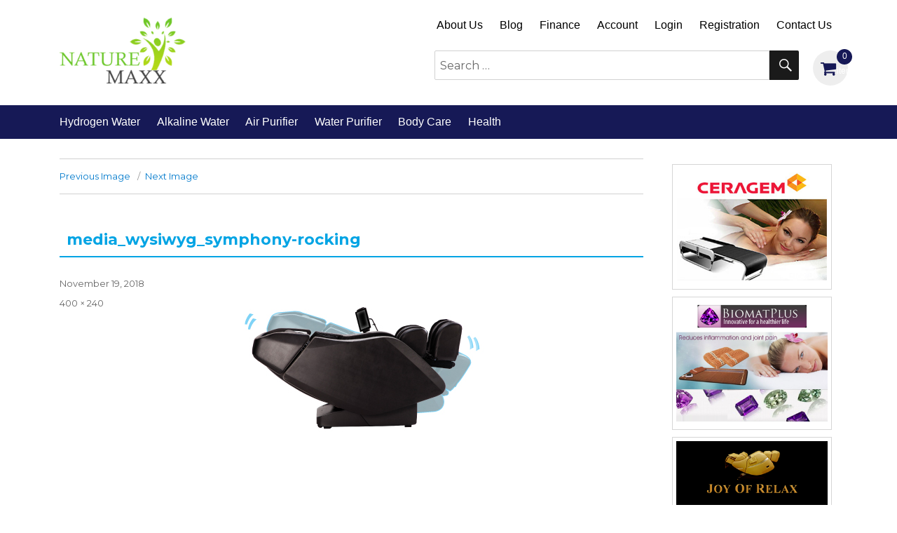

--- FILE ---
content_type: text/html; charset=UTF-8
request_url: https://www.naturemaxx.com/media_wysiwyg_symphony-rocking/
body_size: 15131
content:
<!DOCTYPE html>
<html lang="en-US"
	prefix="og: https://ogp.me/ns#"  class="no-js">
<head>
	<meta charset="UTF-8">
	<meta name="viewport" content="width=device-width, initial-scale=1">
	<link rel="profile" href="https://gmpg.org/xfn/11">
		<script>(function(html){html.className = html.className.replace(/\bno-js\b/,'js')})(document.documentElement);</script>
<title>media_wysiwyg_symphony-rocking | NatureMaxx</title>
<script type="text/template" id="frzTbl-tpl">
  <div class="frzTbl antiscroll-wrap frzTbl--scrolled-to-left-edge" style="{{wrapper_height}} {{wrapper_width}}">
    <div class="frzTbl-scroll-overlay antiscroll-inner">
        <div class="frzTbl-scroll-overlay__inner" style="{{table_width}} {{table_height}}"></div>
    </div>
    <div class="frzTbl-content-wrapper">

        <!-- sticky outer heading -->
        <div class="frzTbl-fixed-heading-wrapper-outer" style="{{heading_height}}">
          <div class="frzTbl-fixed-heading-wrapper__columns frzTbl-fixed-heading-wrapper__columns--left">
            {{left-columns-heading}}          
          </div>
          <div class="frzTbl-fixed-heading-wrapper__columns frzTbl-fixed-heading-wrapper__columns--right">
            {{right-columns-heading}}    
          </div>              
          
          <div class="frzTbl-fixed-heading-wrapper">
            <div class="frzTbl-fixed-heading-wrapper__inner" style="{{table_width}}">
              {{heading}}
            </div>    
          </div>
        </div>

        <!-- columns -->
        <div class="frzTbl-frozen-columns-wrapper">
          <div class="frzTbl-frozen-columns-wrapper__inner" style="{{table_height}}">
              <div class="frzTbl-frozen-columns-wrapper__columns frzTbl-frozen-columns-wrapper__columns--left">
                <div class="frzTbl-top-sticky">{{left-columns-heading}}</div>
                {{left-columns}}
              </div>
              <div class="frzTbl-frozen-columns-wrapper__columns frzTbl-frozen-columns-wrapper__columns--right">
                <div class="frzTbl-top-sticky">{{right-columns-heading}}</div>
                {{right-columns}}
              </div>
          </div>
        </div>

        <!-- table -->
        <div class="frzTbl-table-wrapper">
          <div class="frzTbl-table-wrapper__inner" style="{{table_width}} {{table_height}}">
              <div class="frzTbl-top-sticky">{{heading}}</div>
              <div class="frzTbl-table-placeholder"></div>
          </div>
        </div>

    </div>
  </div>
</script><script type="text/template" id="tmpl-wcpt-product-form-loading-modal">
  <div class="wcpt-modal wcpt-product-form-loading-modal" data-wcpt-product-id="{{{ data.product_id }}}">
    <div class="wcpt-modal-content">
      <div class="wcpt-close-modal">
        <!-- close 'x' icon svg -->
        <span class="wcpt-icon wcpt-icon-x wcpt-close-modal-icon">
          <svg xmlns="http://www.w3.org/2000/svg" width="24" height="24" viewBox="0 0 24 24" fill="none" stroke="currentColor" stroke-width="2" stroke-linecap="round" stroke-linejoin="round" class="feather feather-x"><line x1="18" y1="6" x2="6" y2="18"></line><line x1="6" y1="6" x2="18" y2="18"></line>
          </svg>
        </span>
      </div>
      <span class="wcpt-product-form-loading-text">
        <i class="wcpt-ajax-badge">
          <!-- ajax loading icon svg -->
          <svg xmlns="http://www.w3.org/2000/svg" width="24" height="24" viewBox="0 0 24 24" fill="none" stroke="currentColor" stroke-width="2" stroke-linecap="round" stroke-linejoin="round" class="feather feather-loader" color="#384047">
            <line x1="12" y1="2" x2="12" y2="6"></line><line x1="12" y1="18" x2="12" y2="22"></line><line x1="4.93" y1="4.93" x2="7.76" y2="7.76"></line><line x1="16.24" y1="16.24" x2="19.07" y2="19.07"></line><line x1="2" y1="12" x2="6" y2="12"></line><line x1="18" y1="12" x2="22" y2="12"></line><line x1="4.93" y1="19.07" x2="7.76" y2="16.24"></line><line x1="16.24" y1="7.76" x2="19.07" y2="4.93"></line>
          </svg>
        </i>

        Loading…
      </span>
    </div>
  </div>
</script>

		<!-- All in One SEO 4.1.4.5 -->
		<meta name="description" content="Sale on Alkaline &amp; Hydrogen water and Air &amp; Water Purifier from Coway, Vitalizer Plus, and Qlife " />
		<meta name="robots" content="max-image-preview:large" />
		<meta property="og:locale" content="en_US" />
		<meta property="og:site_name" content="NatureMaxx | Qlife and Coway water and air purifier sale" />
		<meta property="og:type" content="article" />
		<meta property="og:title" content="media_wysiwyg_symphony-rocking | NatureMaxx" />
		<meta property="og:description" content="Sale on Alkaline &amp; Hydrogen water and Air &amp; Water Purifier from Coway, Vitalizer Plus, and Qlife " />
		<meta property="og:image" content="https://www.naturemaxx.com/wp-content/uploads/2020/02/cropped-naturemaxx.png" />
		<meta property="og:image:secure_url" content="https://www.naturemaxx.com/wp-content/uploads/2020/02/cropped-naturemaxx.png" />
		<meta property="article:published_time" content="2018-11-19T15:02:45+00:00" />
		<meta property="article:modified_time" content="2018-11-19T15:02:45+00:00" />
		<meta name="twitter:card" content="summary_large_image" />
		<meta name="twitter:domain" content="www.naturemaxx.com" />
		<meta name="twitter:title" content="media_wysiwyg_symphony-rocking | NatureMaxx" />
		<meta name="twitter:description" content="Sale on Alkaline &amp; Hydrogen water and Air &amp; Water Purifier from Coway, Vitalizer Plus, and Qlife " />
		<meta name="twitter:image" content="https://www.naturemaxx.com/wp-content/uploads/2020/02/cropped-naturemaxx.png" />
		<script type="application/ld+json" class="aioseo-schema">
			{"@context":"https:\/\/schema.org","@graph":[{"@type":"WebSite","@id":"https:\/\/www.naturemaxx.com\/#website","url":"https:\/\/www.naturemaxx.com\/","name":"NatureMaxx","description":"Qlife and Coway water and air purifier sale","inLanguage":"en-US","publisher":{"@id":"https:\/\/www.naturemaxx.com\/#organization"}},{"@type":"Organization","@id":"https:\/\/www.naturemaxx.com\/#organization","name":"NatureMaxx","url":"https:\/\/www.naturemaxx.com\/","logo":{"@type":"ImageObject","@id":"https:\/\/www.naturemaxx.com\/#organizationLogo","url":"https:\/\/www.naturemaxx.com\/wp-content\/uploads\/2020\/02\/cropped-naturemaxx.png","width":240,"height":125},"image":{"@id":"https:\/\/www.naturemaxx.com\/#organizationLogo"}},{"@type":"BreadcrumbList","@id":"https:\/\/www.naturemaxx.com\/media_wysiwyg_symphony-rocking\/#breadcrumblist","itemListElement":[{"@type":"ListItem","@id":"https:\/\/www.naturemaxx.com\/#listItem","position":1,"item":{"@type":"WebPage","@id":"https:\/\/www.naturemaxx.com\/","name":"Home","description":"Sale on NatureMaxx for popular brands of Alkaline & Hydrogen water and Air & Water Purifier from Coway, Vitalizer Plus, and Qlife.","url":"https:\/\/www.naturemaxx.com\/"},"nextItem":"https:\/\/www.naturemaxx.com\/media_wysiwyg_symphony-rocking\/#listItem"},{"@type":"ListItem","@id":"https:\/\/www.naturemaxx.com\/media_wysiwyg_symphony-rocking\/#listItem","position":2,"item":{"@type":"WebPage","@id":"https:\/\/www.naturemaxx.com\/media_wysiwyg_symphony-rocking\/","name":"media_wysiwyg_symphony-rocking","description":"Sale on Alkaline & Hydrogen water and Air & Water Purifier from Coway, Vitalizer Plus, and Qlife","url":"https:\/\/www.naturemaxx.com\/media_wysiwyg_symphony-rocking\/"},"previousItem":"https:\/\/www.naturemaxx.com\/#listItem"}]},{"@type":"Person","@id":"https:\/\/www.naturemaxx.com\/author\/naturemaxx\/#author","url":"https:\/\/www.naturemaxx.com\/author\/naturemaxx\/","name":"admin","image":{"@type":"ImageObject","@id":"https:\/\/www.naturemaxx.com\/media_wysiwyg_symphony-rocking\/#authorImage","url":"https:\/\/secure.gravatar.com\/avatar\/36d39bfb63722f0b3f2dbf58a936fbf2?s=96&d=mm&r=g","width":96,"height":96,"caption":"admin"}},{"@type":"ItemPage","@id":"https:\/\/www.naturemaxx.com\/media_wysiwyg_symphony-rocking\/#itempage","url":"https:\/\/www.naturemaxx.com\/media_wysiwyg_symphony-rocking\/","name":"media_wysiwyg_symphony-rocking | NatureMaxx","description":"Sale on Alkaline & Hydrogen water and Air & Water Purifier from Coway, Vitalizer Plus, and Qlife","inLanguage":"en-US","isPartOf":{"@id":"https:\/\/www.naturemaxx.com\/#website"},"breadcrumb":{"@id":"https:\/\/www.naturemaxx.com\/media_wysiwyg_symphony-rocking\/#breadcrumblist"},"author":"https:\/\/www.naturemaxx.com\/author\/naturemaxx\/#author","creator":"https:\/\/www.naturemaxx.com\/author\/naturemaxx\/#author","datePublished":"2018-11-19T15:02:45+00:00","dateModified":"2018-11-19T15:02:45+00:00"}]}
		</script>
		<script type="text/javascript" >
			window.ga=window.ga||function(){(ga.q=ga.q||[]).push(arguments)};ga.l=+new Date;
			ga('create', "UA-133931205-1", { 'cookieDomain': 'naturemaxx.com' } );
			ga('require', 'ec');
			ga('require', 'linkid', 'linkid.js');
			ga('send', 'pageview');
		</script>
		<script async src="https://www.google-analytics.com/analytics.js"></script>
		<!-- All in One SEO -->

<link rel='dns-prefetch' href='//www.google.com' />
<link rel='dns-prefetch' href='//fonts.googleapis.com' />
<link rel="alternate" type="application/rss+xml" title="NatureMaxx &raquo; Feed" href="https://www.naturemaxx.com/feed/" />
<link rel="alternate" type="application/rss+xml" title="NatureMaxx &raquo; Comments Feed" href="https://www.naturemaxx.com/comments/feed/" />
<script type="text/javascript">
window._wpemojiSettings = {"baseUrl":"https:\/\/s.w.org\/images\/core\/emoji\/14.0.0\/72x72\/","ext":".png","svgUrl":"https:\/\/s.w.org\/images\/core\/emoji\/14.0.0\/svg\/","svgExt":".svg","source":{"concatemoji":"https:\/\/www.naturemaxx.com\/wp-includes\/js\/wp-emoji-release.min.js?ver=6.1.1"}};
/*! This file is auto-generated */
!function(e,a,t){var n,r,o,i=a.createElement("canvas"),p=i.getContext&&i.getContext("2d");function s(e,t){var a=String.fromCharCode,e=(p.clearRect(0,0,i.width,i.height),p.fillText(a.apply(this,e),0,0),i.toDataURL());return p.clearRect(0,0,i.width,i.height),p.fillText(a.apply(this,t),0,0),e===i.toDataURL()}function c(e){var t=a.createElement("script");t.src=e,t.defer=t.type="text/javascript",a.getElementsByTagName("head")[0].appendChild(t)}for(o=Array("flag","emoji"),t.supports={everything:!0,everythingExceptFlag:!0},r=0;r<o.length;r++)t.supports[o[r]]=function(e){if(p&&p.fillText)switch(p.textBaseline="top",p.font="600 32px Arial",e){case"flag":return s([127987,65039,8205,9895,65039],[127987,65039,8203,9895,65039])?!1:!s([55356,56826,55356,56819],[55356,56826,8203,55356,56819])&&!s([55356,57332,56128,56423,56128,56418,56128,56421,56128,56430,56128,56423,56128,56447],[55356,57332,8203,56128,56423,8203,56128,56418,8203,56128,56421,8203,56128,56430,8203,56128,56423,8203,56128,56447]);case"emoji":return!s([129777,127995,8205,129778,127999],[129777,127995,8203,129778,127999])}return!1}(o[r]),t.supports.everything=t.supports.everything&&t.supports[o[r]],"flag"!==o[r]&&(t.supports.everythingExceptFlag=t.supports.everythingExceptFlag&&t.supports[o[r]]);t.supports.everythingExceptFlag=t.supports.everythingExceptFlag&&!t.supports.flag,t.DOMReady=!1,t.readyCallback=function(){t.DOMReady=!0},t.supports.everything||(n=function(){t.readyCallback()},a.addEventListener?(a.addEventListener("DOMContentLoaded",n,!1),e.addEventListener("load",n,!1)):(e.attachEvent("onload",n),a.attachEvent("onreadystatechange",function(){"complete"===a.readyState&&t.readyCallback()})),(e=t.source||{}).concatemoji?c(e.concatemoji):e.wpemoji&&e.twemoji&&(c(e.twemoji),c(e.wpemoji)))}(window,document,window._wpemojiSettings);
</script>
<style type="text/css">
img.wp-smiley,
img.emoji {
	display: inline !important;
	border: none !important;
	box-shadow: none !important;
	height: 1em !important;
	width: 1em !important;
	margin: 0 0.07em !important;
	vertical-align: -0.1em !important;
	background: none !important;
	padding: 0 !important;
}
</style>
	<link rel='stylesheet' id='wp-block-library-css' href='https://www.naturemaxx.com/wp-includes/css/dist/block-library/style.min.css?ver=6.1.1' type='text/css' media='all' />
<style id='wp-block-library-theme-inline-css' type='text/css'>
.wp-block-audio figcaption{color:#555;font-size:13px;text-align:center}.is-dark-theme .wp-block-audio figcaption{color:hsla(0,0%,100%,.65)}.wp-block-audio{margin:0 0 1em}.wp-block-code{border:1px solid #ccc;border-radius:4px;font-family:Menlo,Consolas,monaco,monospace;padding:.8em 1em}.wp-block-embed figcaption{color:#555;font-size:13px;text-align:center}.is-dark-theme .wp-block-embed figcaption{color:hsla(0,0%,100%,.65)}.wp-block-embed{margin:0 0 1em}.blocks-gallery-caption{color:#555;font-size:13px;text-align:center}.is-dark-theme .blocks-gallery-caption{color:hsla(0,0%,100%,.65)}.wp-block-image figcaption{color:#555;font-size:13px;text-align:center}.is-dark-theme .wp-block-image figcaption{color:hsla(0,0%,100%,.65)}.wp-block-image{margin:0 0 1em}.wp-block-pullquote{border-top:4px solid;border-bottom:4px solid;margin-bottom:1.75em;color:currentColor}.wp-block-pullquote__citation,.wp-block-pullquote cite,.wp-block-pullquote footer{color:currentColor;text-transform:uppercase;font-size:.8125em;font-style:normal}.wp-block-quote{border-left:.25em solid;margin:0 0 1.75em;padding-left:1em}.wp-block-quote cite,.wp-block-quote footer{color:currentColor;font-size:.8125em;position:relative;font-style:normal}.wp-block-quote.has-text-align-right{border-left:none;border-right:.25em solid;padding-left:0;padding-right:1em}.wp-block-quote.has-text-align-center{border:none;padding-left:0}.wp-block-quote.is-large,.wp-block-quote.is-style-large,.wp-block-quote.is-style-plain{border:none}.wp-block-search .wp-block-search__label{font-weight:700}.wp-block-search__button{border:1px solid #ccc;padding:.375em .625em}:where(.wp-block-group.has-background){padding:1.25em 2.375em}.wp-block-separator.has-css-opacity{opacity:.4}.wp-block-separator{border:none;border-bottom:2px solid;margin-left:auto;margin-right:auto}.wp-block-separator.has-alpha-channel-opacity{opacity:1}.wp-block-separator:not(.is-style-wide):not(.is-style-dots){width:100px}.wp-block-separator.has-background:not(.is-style-dots){border-bottom:none;height:1px}.wp-block-separator.has-background:not(.is-style-wide):not(.is-style-dots){height:2px}.wp-block-table{margin:"0 0 1em 0"}.wp-block-table thead{border-bottom:3px solid}.wp-block-table tfoot{border-top:3px solid}.wp-block-table td,.wp-block-table th{word-break:normal}.wp-block-table figcaption{color:#555;font-size:13px;text-align:center}.is-dark-theme .wp-block-table figcaption{color:hsla(0,0%,100%,.65)}.wp-block-video figcaption{color:#555;font-size:13px;text-align:center}.is-dark-theme .wp-block-video figcaption{color:hsla(0,0%,100%,.65)}.wp-block-video{margin:0 0 1em}.wp-block-template-part.has-background{padding:1.25em 2.375em;margin-top:0;margin-bottom:0}
</style>
<link rel='stylesheet' id='wc-block-vendors-style-css' href='https://www.naturemaxx.com/wp-content/plugins/woo-gutenberg-products-block/build/vendors-style.css?ver=4.7.0' type='text/css' media='all' />
<link rel='stylesheet' id='wc-block-style-css' href='https://www.naturemaxx.com/wp-content/plugins/woo-gutenberg-products-block/build/style.css?ver=4.7.0' type='text/css' media='all' />
<link rel='stylesheet' id='classic-theme-styles-css' href='https://www.naturemaxx.com/wp-includes/css/classic-themes.min.css?ver=1' type='text/css' media='all' />
<style id='global-styles-inline-css' type='text/css'>
body{--wp--preset--color--black: #000000;--wp--preset--color--cyan-bluish-gray: #abb8c3;--wp--preset--color--white: #fff;--wp--preset--color--pale-pink: #f78da7;--wp--preset--color--vivid-red: #cf2e2e;--wp--preset--color--luminous-vivid-orange: #ff6900;--wp--preset--color--luminous-vivid-amber: #fcb900;--wp--preset--color--light-green-cyan: #7bdcb5;--wp--preset--color--vivid-green-cyan: #00d084;--wp--preset--color--pale-cyan-blue: #8ed1fc;--wp--preset--color--vivid-cyan-blue: #0693e3;--wp--preset--color--vivid-purple: #9b51e0;--wp--preset--color--dark-gray: #1a1a1a;--wp--preset--color--medium-gray: #686868;--wp--preset--color--light-gray: #e5e5e5;--wp--preset--color--blue-gray: #4d545c;--wp--preset--color--bright-blue: #007acc;--wp--preset--color--light-blue: #9adffd;--wp--preset--color--dark-brown: #402b30;--wp--preset--color--medium-brown: #774e24;--wp--preset--color--dark-red: #640c1f;--wp--preset--color--bright-red: #ff675f;--wp--preset--color--yellow: #ffef8e;--wp--preset--gradient--vivid-cyan-blue-to-vivid-purple: linear-gradient(135deg,rgba(6,147,227,1) 0%,rgb(155,81,224) 100%);--wp--preset--gradient--light-green-cyan-to-vivid-green-cyan: linear-gradient(135deg,rgb(122,220,180) 0%,rgb(0,208,130) 100%);--wp--preset--gradient--luminous-vivid-amber-to-luminous-vivid-orange: linear-gradient(135deg,rgba(252,185,0,1) 0%,rgba(255,105,0,1) 100%);--wp--preset--gradient--luminous-vivid-orange-to-vivid-red: linear-gradient(135deg,rgba(255,105,0,1) 0%,rgb(207,46,46) 100%);--wp--preset--gradient--very-light-gray-to-cyan-bluish-gray: linear-gradient(135deg,rgb(238,238,238) 0%,rgb(169,184,195) 100%);--wp--preset--gradient--cool-to-warm-spectrum: linear-gradient(135deg,rgb(74,234,220) 0%,rgb(151,120,209) 20%,rgb(207,42,186) 40%,rgb(238,44,130) 60%,rgb(251,105,98) 80%,rgb(254,248,76) 100%);--wp--preset--gradient--blush-light-purple: linear-gradient(135deg,rgb(255,206,236) 0%,rgb(152,150,240) 100%);--wp--preset--gradient--blush-bordeaux: linear-gradient(135deg,rgb(254,205,165) 0%,rgb(254,45,45) 50%,rgb(107,0,62) 100%);--wp--preset--gradient--luminous-dusk: linear-gradient(135deg,rgb(255,203,112) 0%,rgb(199,81,192) 50%,rgb(65,88,208) 100%);--wp--preset--gradient--pale-ocean: linear-gradient(135deg,rgb(255,245,203) 0%,rgb(182,227,212) 50%,rgb(51,167,181) 100%);--wp--preset--gradient--electric-grass: linear-gradient(135deg,rgb(202,248,128) 0%,rgb(113,206,126) 100%);--wp--preset--gradient--midnight: linear-gradient(135deg,rgb(2,3,129) 0%,rgb(40,116,252) 100%);--wp--preset--duotone--dark-grayscale: url('#wp-duotone-dark-grayscale');--wp--preset--duotone--grayscale: url('#wp-duotone-grayscale');--wp--preset--duotone--purple-yellow: url('#wp-duotone-purple-yellow');--wp--preset--duotone--blue-red: url('#wp-duotone-blue-red');--wp--preset--duotone--midnight: url('#wp-duotone-midnight');--wp--preset--duotone--magenta-yellow: url('#wp-duotone-magenta-yellow');--wp--preset--duotone--purple-green: url('#wp-duotone-purple-green');--wp--preset--duotone--blue-orange: url('#wp-duotone-blue-orange');--wp--preset--font-size--small: 13px;--wp--preset--font-size--medium: 20px;--wp--preset--font-size--large: 36px;--wp--preset--font-size--x-large: 42px;--wp--preset--spacing--20: 0.44rem;--wp--preset--spacing--30: 0.67rem;--wp--preset--spacing--40: 1rem;--wp--preset--spacing--50: 1.5rem;--wp--preset--spacing--60: 2.25rem;--wp--preset--spacing--70: 3.38rem;--wp--preset--spacing--80: 5.06rem;}:where(.is-layout-flex){gap: 0.5em;}body .is-layout-flow > .alignleft{float: left;margin-inline-start: 0;margin-inline-end: 2em;}body .is-layout-flow > .alignright{float: right;margin-inline-start: 2em;margin-inline-end: 0;}body .is-layout-flow > .aligncenter{margin-left: auto !important;margin-right: auto !important;}body .is-layout-constrained > .alignleft{float: left;margin-inline-start: 0;margin-inline-end: 2em;}body .is-layout-constrained > .alignright{float: right;margin-inline-start: 2em;margin-inline-end: 0;}body .is-layout-constrained > .aligncenter{margin-left: auto !important;margin-right: auto !important;}body .is-layout-constrained > :where(:not(.alignleft):not(.alignright):not(.alignfull)){max-width: var(--wp--style--global--content-size);margin-left: auto !important;margin-right: auto !important;}body .is-layout-constrained > .alignwide{max-width: var(--wp--style--global--wide-size);}body .is-layout-flex{display: flex;}body .is-layout-flex{flex-wrap: wrap;align-items: center;}body .is-layout-flex > *{margin: 0;}:where(.wp-block-columns.is-layout-flex){gap: 2em;}.has-black-color{color: var(--wp--preset--color--black) !important;}.has-cyan-bluish-gray-color{color: var(--wp--preset--color--cyan-bluish-gray) !important;}.has-white-color{color: var(--wp--preset--color--white) !important;}.has-pale-pink-color{color: var(--wp--preset--color--pale-pink) !important;}.has-vivid-red-color{color: var(--wp--preset--color--vivid-red) !important;}.has-luminous-vivid-orange-color{color: var(--wp--preset--color--luminous-vivid-orange) !important;}.has-luminous-vivid-amber-color{color: var(--wp--preset--color--luminous-vivid-amber) !important;}.has-light-green-cyan-color{color: var(--wp--preset--color--light-green-cyan) !important;}.has-vivid-green-cyan-color{color: var(--wp--preset--color--vivid-green-cyan) !important;}.has-pale-cyan-blue-color{color: var(--wp--preset--color--pale-cyan-blue) !important;}.has-vivid-cyan-blue-color{color: var(--wp--preset--color--vivid-cyan-blue) !important;}.has-vivid-purple-color{color: var(--wp--preset--color--vivid-purple) !important;}.has-black-background-color{background-color: var(--wp--preset--color--black) !important;}.has-cyan-bluish-gray-background-color{background-color: var(--wp--preset--color--cyan-bluish-gray) !important;}.has-white-background-color{background-color: var(--wp--preset--color--white) !important;}.has-pale-pink-background-color{background-color: var(--wp--preset--color--pale-pink) !important;}.has-vivid-red-background-color{background-color: var(--wp--preset--color--vivid-red) !important;}.has-luminous-vivid-orange-background-color{background-color: var(--wp--preset--color--luminous-vivid-orange) !important;}.has-luminous-vivid-amber-background-color{background-color: var(--wp--preset--color--luminous-vivid-amber) !important;}.has-light-green-cyan-background-color{background-color: var(--wp--preset--color--light-green-cyan) !important;}.has-vivid-green-cyan-background-color{background-color: var(--wp--preset--color--vivid-green-cyan) !important;}.has-pale-cyan-blue-background-color{background-color: var(--wp--preset--color--pale-cyan-blue) !important;}.has-vivid-cyan-blue-background-color{background-color: var(--wp--preset--color--vivid-cyan-blue) !important;}.has-vivid-purple-background-color{background-color: var(--wp--preset--color--vivid-purple) !important;}.has-black-border-color{border-color: var(--wp--preset--color--black) !important;}.has-cyan-bluish-gray-border-color{border-color: var(--wp--preset--color--cyan-bluish-gray) !important;}.has-white-border-color{border-color: var(--wp--preset--color--white) !important;}.has-pale-pink-border-color{border-color: var(--wp--preset--color--pale-pink) !important;}.has-vivid-red-border-color{border-color: var(--wp--preset--color--vivid-red) !important;}.has-luminous-vivid-orange-border-color{border-color: var(--wp--preset--color--luminous-vivid-orange) !important;}.has-luminous-vivid-amber-border-color{border-color: var(--wp--preset--color--luminous-vivid-amber) !important;}.has-light-green-cyan-border-color{border-color: var(--wp--preset--color--light-green-cyan) !important;}.has-vivid-green-cyan-border-color{border-color: var(--wp--preset--color--vivid-green-cyan) !important;}.has-pale-cyan-blue-border-color{border-color: var(--wp--preset--color--pale-cyan-blue) !important;}.has-vivid-cyan-blue-border-color{border-color: var(--wp--preset--color--vivid-cyan-blue) !important;}.has-vivid-purple-border-color{border-color: var(--wp--preset--color--vivid-purple) !important;}.has-vivid-cyan-blue-to-vivid-purple-gradient-background{background: var(--wp--preset--gradient--vivid-cyan-blue-to-vivid-purple) !important;}.has-light-green-cyan-to-vivid-green-cyan-gradient-background{background: var(--wp--preset--gradient--light-green-cyan-to-vivid-green-cyan) !important;}.has-luminous-vivid-amber-to-luminous-vivid-orange-gradient-background{background: var(--wp--preset--gradient--luminous-vivid-amber-to-luminous-vivid-orange) !important;}.has-luminous-vivid-orange-to-vivid-red-gradient-background{background: var(--wp--preset--gradient--luminous-vivid-orange-to-vivid-red) !important;}.has-very-light-gray-to-cyan-bluish-gray-gradient-background{background: var(--wp--preset--gradient--very-light-gray-to-cyan-bluish-gray) !important;}.has-cool-to-warm-spectrum-gradient-background{background: var(--wp--preset--gradient--cool-to-warm-spectrum) !important;}.has-blush-light-purple-gradient-background{background: var(--wp--preset--gradient--blush-light-purple) !important;}.has-blush-bordeaux-gradient-background{background: var(--wp--preset--gradient--blush-bordeaux) !important;}.has-luminous-dusk-gradient-background{background: var(--wp--preset--gradient--luminous-dusk) !important;}.has-pale-ocean-gradient-background{background: var(--wp--preset--gradient--pale-ocean) !important;}.has-electric-grass-gradient-background{background: var(--wp--preset--gradient--electric-grass) !important;}.has-midnight-gradient-background{background: var(--wp--preset--gradient--midnight) !important;}.has-small-font-size{font-size: var(--wp--preset--font-size--small) !important;}.has-medium-font-size{font-size: var(--wp--preset--font-size--medium) !important;}.has-large-font-size{font-size: var(--wp--preset--font-size--large) !important;}.has-x-large-font-size{font-size: var(--wp--preset--font-size--x-large) !important;}
.wp-block-navigation a:where(:not(.wp-element-button)){color: inherit;}
:where(.wp-block-columns.is-layout-flex){gap: 2em;}
.wp-block-pullquote{font-size: 1.5em;line-height: 1.6;}
</style>
<link rel='stylesheet' id='aps-animate-css-css' href='https://www.naturemaxx.com/wp-content/plugins/accesspress-social-icons/css/animate.css?ver=1.7.7' type='text/css' media='all' />
<link rel='stylesheet' id='aps-frontend-css-css' href='https://www.naturemaxx.com/wp-content/plugins/accesspress-social-icons/css/frontend.css?ver=1.7.7' type='text/css' media='all' />
<link rel='stylesheet' id='page-list-style-css' href='https://www.naturemaxx.com/wp-content/plugins/sitemap/css/page-list.css?ver=4.3' type='text/css' media='all' />
<link rel='stylesheet' id='antiscroll-css' href='https://www.naturemaxx.com/wp-content/plugins/wc-product-table-lite/assets/antiscroll/css.css?ver=1.9.3' type='text/css' media='all' />
<link rel='stylesheet' id='freeze_table-css' href='https://www.naturemaxx.com/wp-content/plugins/wc-product-table-lite/assets/freeze_table/css.css?ver=1.9.3' type='text/css' media='all' />
<link rel='stylesheet' id='wcpt-css' href='https://www.naturemaxx.com/wp-content/plugins/wc-product-table-lite/assets/css.min.css?ver=1.9.3' type='text/css' media='all' />
<link rel='stylesheet' id='mediaelement-css' href='https://www.naturemaxx.com/wp-includes/js/mediaelement/mediaelementplayer-legacy.min.css?ver=4.2.17' type='text/css' media='all' />
<link rel='stylesheet' id='wp-mediaelement-css' href='https://www.naturemaxx.com/wp-includes/js/mediaelement/wp-mediaelement.min.css?ver=6.1.1' type='text/css' media='all' />
<link rel='stylesheet' id='wpmenucart-icons-css' href='https://www.naturemaxx.com/wp-content/plugins/woocommerce-menu-bar-cart/css/wpmenucart-icons.css?ver=2.9.7' type='text/css' media='all' />
<link rel='stylesheet' id='wpmenucart-font-css' href='https://www.naturemaxx.com/wp-content/plugins/woocommerce-menu-bar-cart/css/wpmenucart-font.css?ver=2.9.7' type='text/css' media='all' />
<link rel='stylesheet' id='wpmenucart-css' href='https://www.naturemaxx.com/wp-content/plugins/woocommerce-menu-bar-cart/css/wpmenucart-main.css?ver=2.9.7' type='text/css' media='all' />
<link rel='stylesheet' id='woocommerce-layout-css' href='https://www.naturemaxx.com/wp-content/plugins/woocommerce/assets/css/woocommerce-layout.css?ver=5.1.0' type='text/css' media='all' />
<link rel='stylesheet' id='woocommerce-smallscreen-css' href='https://www.naturemaxx.com/wp-content/plugins/woocommerce/assets/css/woocommerce-smallscreen.css?ver=5.1.0' type='text/css' media='only screen and (max-width: 768px)' />
<link rel='stylesheet' id='woocommerce-general-css' href='https://www.naturemaxx.com/wp-content/plugins/woocommerce/assets/css/woocommerce.css?ver=5.1.0' type='text/css' media='all' />
<style id='woocommerce-inline-inline-css' type='text/css'>
.woocommerce form .form-row .required { visibility: visible; }
</style>
<link rel='stylesheet' id='twentysixteen-fonts-css' href='https://fonts.googleapis.com/css?family=Merriweather%3A400%2C700%2C900%2C400italic%2C700italic%2C900italic%7CMontserrat%3A400%2C700%7CInconsolata%3A400&#038;subset=latin%2Clatin-ext' type='text/css' media='all' />
<link rel='stylesheet' id='twentysixteen-bootstrap-style-css' href='https://www.naturemaxx.com/wp-content/themes/twentysixteen/css/bootstrap.min.css?ver=20181229' type='text/css' media='all' />
<link rel='stylesheet' id='genericons-css' href='https://www.naturemaxx.com/wp-content/themes/twentysixteen/genericons/genericons.css?ver=3.4.1' type='text/css' media='all' />
<link rel='stylesheet' id='twentysixteen-style-css' href='https://www.naturemaxx.com/wp-content/themes/twentysixteen/style.css?ver=6.1.1' type='text/css' media='all' />
<link rel='stylesheet' id='twentysixteen-block-style-css' href='https://www.naturemaxx.com/wp-content/themes/twentysixteen/css/blocks.css?ver=20181230' type='text/css' media='all' />
<!--[if lt IE 10]>
<link rel='stylesheet' id='twentysixteen-ie-css' href='https://www.naturemaxx.com/wp-content/themes/twentysixteen/css/ie.css?ver=20160816' type='text/css' media='all' />
<![endif]-->
<!--[if lt IE 9]>
<link rel='stylesheet' id='twentysixteen-ie8-css' href='https://www.naturemaxx.com/wp-content/themes/twentysixteen/css/ie8.css?ver=20160816' type='text/css' media='all' />
<![endif]-->
<!--[if lt IE 8]>
<link rel='stylesheet' id='twentysixteen-ie7-css' href='https://www.naturemaxx.com/wp-content/themes/twentysixteen/css/ie7.css?ver=20160816' type='text/css' media='all' />
<![endif]-->
<link rel='stylesheet' id='woo-variation-swatches-css' href='https://www.naturemaxx.com/wp-content/plugins/woo-variation-swatches/assets/css/frontend.min.css?ver=1.1.17' type='text/css' media='all' />
<style id='woo-variation-swatches-inline-css' type='text/css'>
.variable-item:not(.radio-variable-item) { width : 30px; height : 30px; } .wvs-style-squared .button-variable-item { min-width : 30px; } .button-variable-item span { font-size : 16px; }
</style>
<link rel='stylesheet' id='woo-variation-swatches-theme-override-css' href='https://www.naturemaxx.com/wp-content/plugins/woo-variation-swatches/assets/css/wvs-theme-override.min.css?ver=1.1.17' type='text/css' media='all' />
<link rel='stylesheet' id='wqpmb-style-css' href='https://www.naturemaxx.com/wp-content/plugins/wc-quantity-plus-minus-button/assets/css/style.css?ver=1.0.0' type='text/css' media='all' />
<link rel='stylesheet' id='select2-css' href='https://www.naturemaxx.com/wp-content/plugins/woocommerce/assets/css/select2.css?ver=5.1.0' type='text/css' media='all' />
<link rel='stylesheet' id='woovr-frontend-css' href='https://www.naturemaxx.com/wp-content/plugins/wpc-variations-radio-buttons/assets/css/frontend.css?ver=6.1.1' type='text/css' media='all' />
<script type="text/template" id="tmpl-variation-template">
	<div class="woocommerce-variation-description">{{{ data.variation.variation_description }}}</div>
	<div class="woocommerce-variation-price">{{{ data.variation.price_html }}}</div>
	<div class="woocommerce-variation-availability">{{{ data.variation.availability_html }}}</div>
</script>
<script type="text/template" id="tmpl-unavailable-variation-template">
	<p>Sorry, this product is unavailable. Please choose a different combination.</p>
</script>
<script type='text/javascript' src='https://www.naturemaxx.com/wp-includes/js/jquery/jquery.min.js?ver=3.6.1' id='jquery-core-js'></script>
<script type='text/javascript' src='https://www.naturemaxx.com/wp-content/plugins/accesspress-social-icons/js/frontend.js?ver=1.7.7' id='aps-frontend-js-js'></script>
<script type='text/javascript' id='wpmenucart-ajax-assist-js-extra'>
/* <![CDATA[ */
var wpmenucart_ajax_assist = {"shop_plugin":"woocommerce","always_display":"1"};
/* ]]> */
</script>
<script type='text/javascript' src='https://www.naturemaxx.com/wp-content/plugins/woocommerce-menu-bar-cart/javascript/wpmenucart-ajax-assist.js?ver=2.9.7' id='wpmenucart-ajax-assist-js'></script>
<!--[if lt IE 9]>
<script type='text/javascript' src='https://www.naturemaxx.com/wp-content/themes/twentysixteen/js/html5.js?ver=3.7.3' id='twentysixteen-html5-js'></script>
<![endif]-->
<script type='text/javascript' src='https://www.naturemaxx.com/wp-content/themes/twentysixteen/js/keyboard-image-navigation.js?ver=20160816' id='twentysixteen-keyboard-image-navigation-js'></script>
<script type='text/javascript' id='ajax-script-js-extra'>
/* <![CDATA[ */
var ajax_object = {"ajax_url":"https:\/\/www.naturemaxx.com\/wp-admin\/admin-ajax.php"};
/* ]]> */
</script>
<script type='text/javascript' src='https://www.naturemaxx.com/wp-content/themes/twentysixteen/js/script.js?ver=6.1.1' id='ajax-script-js'></script>
<link rel="https://api.w.org/" href="https://www.naturemaxx.com/wp-json/" /><link rel="alternate" type="application/json" href="https://www.naturemaxx.com/wp-json/wp/v2/media/4871" /><link rel="EditURI" type="application/rsd+xml" title="RSD" href="https://www.naturemaxx.com/xmlrpc.php?rsd" />
<link rel="wlwmanifest" type="application/wlwmanifest+xml" href="https://www.naturemaxx.com/wp-includes/wlwmanifest.xml" />
<meta name="generator" content="WordPress 6.1.1" />
<meta name="generator" content="WooCommerce 5.1.0" />
<link rel='shortlink' href='https://www.naturemaxx.com/?p=4871' />
<link rel="alternate" type="application/json+oembed" href="https://www.naturemaxx.com/wp-json/oembed/1.0/embed?url=https%3A%2F%2Fwww.naturemaxx.com%2Fmedia_wysiwyg_symphony-rocking%2F" />
<link rel="alternate" type="text/xml+oembed" href="https://www.naturemaxx.com/wp-json/oembed/1.0/embed?url=https%3A%2F%2Fwww.naturemaxx.com%2Fmedia_wysiwyg_symphony-rocking%2F&#038;format=xml" />
	<noscript><style>.woocommerce-product-gallery{ opacity: 1 !important; }</style></noscript>
		<style type="text/css" id="twentysixteen-header-css">
		.site-branding {
			margin: 0 auto 0 0;
		}

		.site-branding .site-title,
		.site-description {
			clip: rect(1px, 1px, 1px, 1px);
			position: absolute;
		}
	</style>
	<link rel="icon" href="https://www.naturemaxx.com/wp-content/uploads/2019/02/NatureMaxx-100x100.jpg" sizes="32x32" />
<link rel="icon" href="https://www.naturemaxx.com/wp-content/uploads/2019/02/NatureMaxx-250x250.jpg" sizes="192x192" />
<link rel="apple-touch-icon" href="https://www.naturemaxx.com/wp-content/uploads/2019/02/NatureMaxx-250x250.jpg" />
<meta name="msapplication-TileImage" content="https://www.naturemaxx.com/wp-content/uploads/2019/02/NatureMaxx.jpg" />
		<style type="text/css" id="wp-custom-css">
			.text-red{ color: red !important; }
.home_image_box img{ padding-top: 30px;}
.home_image_box .elementor-image-box-content{
	padding-top: 35px; 
}		</style>
		</head>

<body data-rsssl=1 class="attachment attachment-template-default single single-attachment postid-4871 attachmentid-4871 attachment-jpeg wp-custom-logo wp-embed-responsive theme-twentysixteen woocommerce-no-js woo-variation-swatches wvs-theme-twentysixteen wvs-theme-child-twentysixteen wvs-style-squared wvs-attr-behavior-blur wvs-no-tooltip wvs-css wvs-show-label elementor-default">



<div id="page" class="site-s">
	<div class="site-inner">
		<a class="skip-link screen-reader-text" href="#content">Skip to content</a>

		<header id="masthead" class="site-header container" role="banner">
			<div class="site-header-main navbar-light">

				<div class="row">
					<div class="col-md-3 left-barnding-logo">
						<div class="site-branding">
							<a href="https://www.naturemaxx.com/" class="custom-logo-link" rel="home"><img width="240" height="125" src="https://www.naturemaxx.com/wp-content/uploads/2020/02/cropped-naturemaxx.png" class="custom-logo" alt="NatureMaxx" decoding="async" /></a>
													</div><!-- .site-branding -->
						<div class="resposnive-mobile-block">
							<div class="search-block-in">
								<button class="search-submit"><span class="screen-reader-text">Search</span></button>
							</div>
							<div class="cart-mobile"></div>
														<button id="menu-toggle" class="menu-toggle"><span class="navbar-toggler-icon"></span>
								<span style="display: none;">Menu</span></button>
													</div>
								
													</div>

					<div class="col-md-9 main-menu-listing-search">
													<div class="right_logo">
								<section id="nav_menu-12" class="widget widget_nav_menu"><div class="menu-top-menu-container"><ul id="menu-top-menu" class="menu"><li id="menu-item-1753" class="menu-item menu-item-type-post_type menu-item-object-page menu-item-1753"><a href="https://www.naturemaxx.com/about-us/">About Us</a></li>
<li id="menu-item-6567" class="menu-item menu-item-type-post_type menu-item-object-page current_page_parent menu-item-6567"><a href="https://www.naturemaxx.com/blog/">Blog</a></li>
<li id="menu-item-6568" class="menu-item menu-item-type-post_type menu-item-object-page menu-item-6568"><a href="https://www.naturemaxx.com/finance/">Finance</a></li>
<li id="menu-item-1620" class="menu-item menu-item-type-post_type menu-item-object-page menu-item-1620"><a href="https://www.naturemaxx.com/my-account/">Account</a></li>
<li id="menu-item-7394" class="menu-item menu-item-type-post_type menu-item-object-page menu-item-7394"><a href="https://www.naturemaxx.com/my-account/">Login</a></li>
<li id="menu-item-7393" class="menu-item menu-item-type-post_type menu-item-object-page menu-item-7393"><a href="https://www.naturemaxx.com/registration/">Registration</a></li>
<li id="menu-item-1619" class="menu-item menu-item-type-post_type menu-item-object-page menu-item-1619"><a href="https://www.naturemaxx.com/contact-us/">Contact Us</a></li>
</ul></div></section>							</div>
																			<div class="row search_top">
								<div class="widget-content">
<form role="search" method="get" class="search-form" action="https://www.naturemaxx.com/">
	<label>
		<span class="screen-reader-text">Search for:</span>
		<input type="search" class="search-field" placeholder="Search &hellip;" value="" name="s" />
	</label>
	<button type="submit" class="search-submit"><span class="screen-reader-text">Search</span></button>
</form>
</div><div class="widget-content"><div class="menu-cart-menu-container"><ul id="menu-cart-menu" class="menu"><li class="menu-item wpmenucartli wpmenucart-display-standard" id="wpmenucartli"><a class="wpmenucart-contents empty-wpmenucart-visible" href="https://www.naturemaxx.com/shop/" title="Start shopping"><i class="wpmenucart-icon-shopping-cart-0" role="img" aria-label="Cart"></i><span class="cartcontents">0 items</span></a></li></ul></div></div>							</div>
													
												</div>
				</div>
				
			
			</div><!-- .site-header-main -->

			
		</header><!-- .site-header -->
		
		
						
				<div id="site-header-menu" class="site-header-menu main_menu_primary ">
					<div class="container ">
											<nav id="site-navigation" class="main-navigation" role="navigation" aria-label="Primary Menu">
							<div class="menu-main-menu-container"><ul id="menu-main-menu" class="primary-menu"><li id="menu-item-1409" class="menu-item menu-item-type-post_type menu-item-object-page menu-item-has-children menu-item-1409"><a href="https://www.naturemaxx.com/hydrogen-water/">Hydrogen Water</a>
<ul class="sub-menu">
	<li id="menu-item-1560" class="menu-item menu-item-type-post_type menu-item-object-product menu-item-1560"><a href="https://www.naturemaxx.com/product/solco-hyzen-countertop-hydrogen-water-system-eh-7900/">Hydrogen Water System EH-7900</a></li>
	<li id="menu-item-1559" class="menu-item menu-item-type-post_type menu-item-object-product menu-item-1559"><a href="https://www.naturemaxx.com/product/solco-hyzen-countertop-hydrogen-water-system-eh-5900/">Hydrogen Water System EH-5900</a></li>
	<li id="menu-item-1558" class="menu-item menu-item-type-post_type menu-item-object-product menu-item-1558"><a href="https://www.naturemaxx.com/product/solco-hyzen-countertop-hot-cold-hydrogen-water-system-eh-3500/">Hot &#038; Cold Hydrogen Water System  EH-3500</a></li>
	<li id="menu-item-1557" class="menu-item menu-item-type-post_type menu-item-object-product menu-item-1557"><a href="https://www.naturemaxx.com/product/q-cup-h2-water-cup/">Qlife Q-cup H2 water Cup</a></li>
	<li id="menu-item-1556" class="menu-item menu-item-type-post_type menu-item-object-product menu-item-1556"><a href="https://www.naturemaxx.com/product/qlife-q-mist-h2-mister/">Qlife Q-Mist H2 Mister</a></li>
</ul>
</li>
<li id="menu-item-1410" class="menu-item menu-item-type-post_type menu-item-object-page menu-item-has-children menu-item-1410"><a href="https://www.naturemaxx.com/alkaline-water/">Alkaline Water</a>
<ul class="sub-menu">
	<li id="menu-item-1611" class="menu-item menu-item-type-post_type menu-item-object-product menu-item-1611"><a href="https://www.naturemaxx.com/product/vitalizer-plus-hexagonal-oxygen-water-maker/">Vitalizer Plus Hexagonal Oxygen Water Maker</a></li>
</ul>
</li>
<li id="menu-item-66" class="menu-item menu-item-type-post_type menu-item-object-page menu-item-has-children menu-item-66"><a href="https://www.naturemaxx.com/air-purifier/">Air Purifier</a>
<ul class="sub-menu">
	<li id="menu-item-265" class="menu-item menu-item-type-post_type menu-item-object-product menu-item-265"><a href="https://www.naturemaxx.com/product/ap-1511fhe-flizzinger-system-air-purifier/">AP-1511FHE Flizzinger System Air Purifier</a></li>
	<li id="menu-item-6817" class="menu-item menu-item-type-post_type menu-item-object-product menu-item-6817"><a href="https://www.naturemaxx.com/product/ap-1516d-multi-action-air-purifier/">AP-1516D  Multi Action Air Purifier</a></li>
	<li id="menu-item-7389" class="menu-item menu-item-type-post_type menu-item-object-product menu-item-7389"><a href="https://www.naturemaxx.com/product/ultra-air/">AP-3018B Ultra Air</a></li>
	<li id="menu-item-7390" class="menu-item menu-item-type-post_type menu-item-object-product menu-item-7390"><a href="https://www.naturemaxx.com/product/slim-air/">AP-1018F Slim Air</a></li>
</ul>
</li>
<li id="menu-item-67" class="menu-item menu-item-type-post_type menu-item-object-page menu-item-has-children menu-item-67"><a href="https://www.naturemaxx.com/water-purifier/">Water Purifier</a>
<ul class="sub-menu">
	<li id="menu-item-255" class="menu-item menu-item-type-post_type menu-item-object-product menu-item-255"><a href="https://www.naturemaxx.com/product/stand-type-water-purifier-chp-671l/">CHP-671L Stand type water purifier</a></li>
	<li id="menu-item-254" class="menu-item menu-item-type-post_type menu-item-object-product menu-item-254"><a href="https://www.naturemaxx.com/product/stand-type-water-purifier-chp-590l/">CHP-590L Stand type water purifier</a></li>
	<li id="menu-item-258" class="menu-item menu-item-type-post_type menu-item-object-product menu-item-258"><a href="https://www.naturemaxx.com/product/chp-251l-counter-top-purifier/">Coway CHP-251L Counter Top Purifier</a></li>
	<li id="menu-item-7492" class="menu-item menu-item-type-post_type menu-item-object-product menu-item-7492"><a href="https://www.naturemaxx.com/product/cp-251l-counter-top-purifier/">Coway CP-251L Counter Top Purifier</a></li>
	<li id="menu-item-261" class="menu-item menu-item-type-post_type menu-item-object-product menu-item-261"><a href="https://www.naturemaxx.com/product/p-09cl-under-sink-water-purifier/">Coway P-09CL under sink water purifier</a></li>
	<li id="menu-item-6746" class="menu-item menu-item-type-post_type menu-item-object-product menu-item-6746"><a href="https://www.naturemaxx.com/product/chpi-280l-counter-top-ice-water-purifier/">CHPI-280L Countertop Hot, Cold, &#038; Ice Water Purifier</a></li>
	<li id="menu-item-6942" class="menu-item menu-item-type-post_type menu-item-object-product menu-item-6942"><a href="https://www.naturemaxx.com/product/stand-type-water-purifier-chpi-620l/">Slim Design Free-Standing CHPI-620L</a></li>
	<li id="menu-item-7386" class="menu-item menu-item-type-post_type menu-item-object-product menu-item-7386"><a href="https://www.naturemaxx.com/product/modern-countertop-water-purifier/">P-300L Modern Countertop Water Purifier</a></li>
	<li id="menu-item-7493" class="menu-item menu-item-type-post_type menu-item-object-product menu-item-7493"><a href="https://www.naturemaxx.com/product/ultra-countertop-hot-cold-ice-water-purifier/">Ultra Countertop Hot, Cold, &#038; Ice Water Purifier</a></li>
</ul>
</li>
<li id="menu-item-82" class="menu-item menu-item-type-post_type menu-item-object-page menu-item-has-children menu-item-82"><a href="https://www.naturemaxx.com/bidet-water-softner/">Body Care</a>
<ul class="sub-menu">
	<li id="menu-item-7391" class="menu-item menu-item-type-post_type menu-item-object-product menu-item-7391"><a href="https://www.naturemaxx.com/product/aroma-vitamin-c-showerhead/">Aroma Vitamin C Showerhead</a></li>
	<li id="menu-item-271" class="menu-item menu-item-type-post_type menu-item-object-product menu-item-271"><a href="https://www.naturemaxx.com/product/ba-13-instant-hot-water-bidet/">BA-13A Instant hot water bidet</a></li>
	<li id="menu-item-7499" class="menu-item menu-item-type-post_type menu-item-object-product menu-item-7499"><a href="https://www.naturemaxx.com/product/calf-massager/">CF-0120 Coway Calf Massager</a></li>
	<li id="menu-item-7500" class="menu-item menu-item-type-post_type menu-item-object-product menu-item-7500"><a href="https://www.naturemaxx.com/product/premium-bidet/">BAS-22 Premium Bidet</a></li>
	<li id="menu-item-7501" class="menu-item menu-item-type-post_type menu-item-object-product menu-item-7501"><a href="https://www.naturemaxx.com/product/water-softener/">Ultra-small slim water softener</a></li>
</ul>
</li>
<li id="menu-item-1788" class="menu-item menu-item-type-custom menu-item-object-custom menu-item-has-children menu-item-1788"><a href="#">Health</a>
<ul class="sub-menu">
	<li id="menu-item-1787" class="menu-item menu-item-type-post_type menu-item-object-page menu-item-1787"><a href="https://www.naturemaxx.com/ceragem/">Ceragem</a></li>
	<li id="menu-item-1786" class="menu-item menu-item-type-post_type menu-item-object-page menu-item-1786"><a href="https://www.naturemaxx.com/far-infrared-mat/">Far Infrared Mat</a></li>
	<li id="menu-item-1785" class="menu-item menu-item-type-post_type menu-item-object-page menu-item-1785"><a href="https://www.naturemaxx.com/massage-chair/">Massage Chair</a></li>
	<li id="menu-item-7065" class="menu-item menu-item-type-taxonomy menu-item-object-product_cat menu-item-7065"><a href="https://www.naturemaxx.com/product-category/health/vitamins/">Vitamins</a></li>
	<li id="menu-item-8121" class="menu-item menu-item-type-taxonomy menu-item-object-product_cat menu-item-8121"><a href="https://www.naturemaxx.com/product-category/health/cbd/">CBD</a></li>
</ul>
</li>
<li id="menu-item-7080" class="mobile_menu menu-item menu-item-type-post_type menu-item-object-page menu-item-7080"><a href="https://www.naturemaxx.com/about-us/">About Us</a></li>
<li id="menu-item-7081" class="mobile_menu menu-item menu-item-type-post_type menu-item-object-page current_page_parent menu-item-7081"><a href="https://www.naturemaxx.com/blog/">Blog</a></li>
<li id="menu-item-7082" class="mobile_menu menu-item menu-item-type-post_type menu-item-object-page menu-item-7082"><a href="https://www.naturemaxx.com/finance/">Finance</a></li>
<li id="menu-item-7083" class="mobile_menu menu-item menu-item-type-post_type menu-item-object-page menu-item-7083"><a href="https://www.naturemaxx.com/my-account/">My Account</a></li>
<li id="menu-item-7084" class="mobile_menu menu-item menu-item-type-post_type menu-item-object-page menu-item-7084"><a href="https://www.naturemaxx.com/contact-us/">Contact Us</a></li>
</ul></div>						</nav><!-- .main-navigation -->
					
										</div>
				</div><!-- .site-header-menu -->
						
		
		<div id="content" class="site-content container">

	<div id="primary" class="content-area">
		<main id="main" class="site-main" role="main">

			
				<article id="post-4871" class="post-4871 attachment type-attachment status-inherit hentry">

					<nav id="image-navigation" class="navigation image-navigation">
						<div class="nav-links">
							<div class="nav-previous"><a href='https://www.naturemaxx.com/media_wysiwyg_symphony-music/'>Previous Image</a></div>
							<div class="nav-next"><a href='https://www.naturemaxx.com/media_wysiwyg_symphony-zero1/'>Next Image</a></div>
						</div><!-- .nav-links -->
					</nav><!-- .image-navigation -->

					<header class="entry-header">
						<h1 class="entry-title">media_wysiwyg_symphony-rocking</h1>					</header><!-- .entry-header -->

					<div class="entry-content">

						<div class="entry-attachment">
							<img width="400" height="240" src="https://www.naturemaxx.com/wp-content/uploads/2018/11/media_wysiwyg_symphony-rocking.jpg" class="attachment-large size-large" alt="" decoding="async" loading="lazy" />
							
						</div><!-- .entry-attachment -->

											</div><!-- .entry-content -->

					<footer class="entry-footer">
						<span class="posted-on"><span class="screen-reader-text">Posted on </span><a href="https://www.naturemaxx.com/media_wysiwyg_symphony-rocking/" rel="bookmark"><time class="entry-date published updated" datetime="2018-11-19T15:02:45+00:00">November 19, 2018</time></a></span>						<span class="full-size-link"><span class="screen-reader-text">Full size </span><a href="https://www.naturemaxx.com/wp-content/uploads/2018/11/media_wysiwyg_symphony-rocking.jpg">400 &times; 240</a></span>											</footer><!-- .entry-footer -->
				</article><!-- #post-## -->

				
	<nav class="navigation post-navigation" aria-label="Posts">
		<h2 class="screen-reader-text">Post navigation</h2>
		<div class="nav-links"><div class="nav-previous"><a href="https://www.naturemaxx.com/media_wysiwyg_symphony-rocking/" rel="prev"><span class="meta-nav">Published in</span><span class="post-title">media_wysiwyg_symphony-rocking</span></a></div></div>
	</nav>
		</main><!-- .site-main -->
	</div><!-- .content-area -->



	<aside id="secondary" class="sidebar widget-area" role="complementary">
		<section id="custom_html-15" class="widget_text widget widget_custom_html"><div class="textwidget custom-html-widget"><div class="side_ad"><a href="https://www.ceragemusa.net" target="_blank" rel="noopener"><img alt="ceragem" src="/wp-content/uploads/2019/01/ceragem-ad.png" /></a></div>
<div class="side_ad"><a href="https://www.biomatplus.com/" target="_blank" rel="noopener"><img title="biomatplus" alt="biomatplus" src="/wp-content/uploads/2019/01/biomatpluscom.png" /></a></div>
<div class="side_ad"><a href="https://www.joyofrelax.com/" target="_blank" rel="noopener"><img title="joyofrelax" alt="joyofrelax" src="/wp-content/uploads/2019/01/joyofrelext.png" /></a></div>
<div class="side_ad"><a href="https://www.cypressmaxx.com/" target="_blank" rel="noopener"><img title="cypressmaxx" alt="cypressmaxx" src="/wp-content/uploads/2019/01/cypressmaxx-ad-banner.jpg" /></a></div>
			</div></section>	</aside><!-- .sidebar .widget-area -->


		</div><!-- .site-content -->
		
				
	</div><!-- .site-inner -->
</div><!-- .site -->

<footer id="colophon" class="site-footer" role="contentinfo">
	
	<div class="footer-container container">
				<div class="footer">
			<div class="row">
									<div class="col-lg-6">
						<section id="apsi_widget-2" class="widget widget_apsi_widget"><h2 class="widget-title">Join Us on Social Networks</h2>

<div class="aps-social-icon-wrapper">
    
                <div class="aps-group-horizontal">
                    
                <div class="aps-each-icon icon-1-1" style='margin:px;' data-aps-tooltip='Facebook' data-aps-tooltip-enabled="1" data-aps-tooltip-bg="#000" data-aps-tooltip-color="#fff">
                    <a href="https://www.facebook.com/cowaycharlize/" target="_blank" class="aps-icon-link animated aps-tooltip" data-animation-class="">
                        
                        <img src="https://www.naturemaxx.com/wp-content/plugins/accesspress-social-icons/icon-sets/png/set1/facebook.png" alt="Facebook"/>
                        
                    </a>
                    <span class="aps-icon-tooltip aps-icon-tooltip-bottom" style="display: none;"></span>
                    <style class="aps-icon-front-style">.icon-1-1 img{height:50px;width:50px;opacity:1;-moz-box-shadow:0px 0px 0px 0 ;-webkit-box-shadow:0px 0px 0px 0 ;box-shadow:0px 0px 0px 0 ;padding:px;}.icon-1-1 .aps-icon-tooltip:before{border-color:#000}</style>
                </div>
                

            
                <div class="aps-each-icon icon-1-2" style='margin:px;' data-aps-tooltip='Yelp' data-aps-tooltip-enabled="1" data-aps-tooltip-bg="#000" data-aps-tooltip-color="#fff">
                    <a href="https://www.yelp.com/" target="_blank" class="aps-icon-link animated aps-tooltip" data-animation-class="">
                        
                        <img src="https://www.naturemaxx.com/wp-content/plugins/accesspress-social-icons/icon-sets/png/set1/yelp.png" alt="Yelp"/>
                        
                    </a>
                    <span class="aps-icon-tooltip aps-icon-tooltip-bottom" style="display: none;"></span>
                    <style class="aps-icon-front-style">.icon-1-2 img{height:50px;width:50px;opacity:1;-moz-box-shadow:0px 0px 0px 0 ;-webkit-box-shadow:0px 0px 0px 0 ;box-shadow:0px 0px 0px 0 ;padding:px;}.icon-1-2 .aps-icon-tooltip:before{border-color:#000}</style>
                </div>
                

            
</div>
</section>					</div>
								
								
									<div class="col-lg-6">
						<div class="newsLetterWRap">
													</div>
					</div>
								
			</div>
			
			<div class="row">
									<div class="f-col f-col-4 col-sm-6 col-md-3 col-sms-6 col-smb-12 fottertitle ">
						<section id="nav_menu-2" class="widget widget_nav_menu"><div class="menu-footer-1-container"><ul id="menu-footer-1" class="menu"><li id="menu-item-293" class="menu-item menu-item-type-post_type menu-item-object-page menu-item-293"><a href="https://www.naturemaxx.com/about-us/">About Us</a></li>
</ul></div></section>					</div>
								
									<div class="f-col f-col-4 col-sm-6 col-md-3 col-sms-6 col-smb-12 fottertitle">
						<section id="nav_menu-3" class="widget widget_nav_menu"><div class="menu-footer-2-container"><ul id="menu-footer-2" class="menu"><li id="menu-item-295" class="menu-item menu-item-type-post_type menu-item-object-page menu-item-295"><a href="https://www.naturemaxx.com/my-account/">My Account</a></li>
<li id="menu-item-298" class="menu-item menu-item-type-custom menu-item-object-custom menu-item-298"><a href="/my-account">Login / Register</a></li>
<li id="menu-item-299" class="menu-item menu-item-type-custom menu-item-object-custom menu-item-299"><a href="/my-account/lost-password/">Forgot Password</a></li>
</ul></div></section>					</div>
								
									<div class="f-col f-col-4 col-sm-6 col-md-3 col-sms-6 col-smb-12 fottertitle">
						<section id="nav_menu-4" class="widget widget_nav_menu"><div class="menu-footer-3-container"><ul id="menu-footer-3" class="menu"><li id="menu-item-1756" class="menu-item menu-item-type-post_type menu-item-object-page current_page_parent menu-item-1756"><a href="https://www.naturemaxx.com/blog/">Blog</a></li>
</ul></div></section>					</div>
													<div class="f-col f-col-4 col-sm-6 col-md-3 col-sms-6 col-smb-12 fottertitle">
						<section id="nav_menu-5" class="widget widget_nav_menu"><div class="menu-footer4-container"><ul id="menu-footer4" class="menu"><li id="menu-item-1758" class="menu-item menu-item-type-post_type menu-item-object-page menu-item-1758"><a href="https://www.naturemaxx.com/shipping-general-info/">Shipping General Info</a></li>
<li id="menu-item-977" class="menu-item menu-item-type-post_type menu-item-object-page menu-item-privacy-policy menu-item-977"><a href="https://www.naturemaxx.com/privacy/">Privacy &#038; Security Privacy</a></li>
<li id="menu-item-979" class="menu-item menu-item-type-post_type menu-item-object-page menu-item-979"><a href="https://www.naturemaxx.com/return-refund-policy/">Return &#038; Refund Policy</a></li>
</ul></div></section>					</div>
								
							</div>

		</div><!-- .site-info -->
	</div><!-- .site-info -->
	
			<div class="copyrights">
			<div class="footer-container">
				<center>
					<section id="custom_html-8" class="widget_text widget widget_custom_html"><div class="textwidget custom-html-widget"><p>
© Copyright 2020 Naturemaxx.com All Rights Reserved
</p>
<p class="poweredByWrap">
	<a href="https://www.designmaxx.com/"><img alt="designmaxx" src="/wp-content/uploads/2020/04/poweredby.png"/></a>
</p>
<style>
	.copyrights{ background-color: #fff; }
	.copyrights p{ color:#000;     margin-bottom: 5px; }
	p.poweredByWrap img{ height: auto; }
</style></div></section>			</center>
			</div>
		</div>
		
			
</footer><!-- .site-footer -->

	    
				
		<script type="text/javascript">
		(function () {
			var c = document.body.className;
			c = c.replace(/woocommerce-no-js/, 'woocommerce-js');
			document.body.className = c;
		})();
	</script>
	<script type='text/javascript' id='wpmenucart-js-extra'>
/* <![CDATA[ */
var wpmenucart_ajax = {"ajaxurl":"https:\/\/www.naturemaxx.com\/wp-admin\/admin-ajax.php","nonce":"71c641a081"};
/* ]]> */
</script>
<script type='text/javascript' src='https://www.naturemaxx.com/wp-content/plugins/woocommerce-menu-bar-cart/javascript/wpmenucart.js?ver=2.9.7' id='wpmenucart-js'></script>
<script type='text/javascript' src='https://www.naturemaxx.com/wp-content/plugins/wc-product-table-lite/assets/antiscroll/js.js?ver=1.9.3' id='antiscroll-js'></script>
<script type='text/javascript' src='https://www.naturemaxx.com/wp-content/plugins/wc-product-table-lite/assets/freeze_table/js.js?ver=1.9.3' id='freeze_table-js'></script>
<script type='text/javascript' id='wcpt-js-extra'>
/* <![CDATA[ */
var wcpt_i18n = {"ajax_url":"https:\/\/www.naturemaxx.com\/wp-admin\/admin-ajax.php","i18n_no_matching_variations_text":"Sorry, no products matched your selection. Please choose a different combination.","i18n_make_a_selection_text":"Please select some product options before adding this product to your cart.","i18n_unavailable_text":"Sorry, this product is unavailable. Please choose a different combination."};
/* ]]> */
</script>
<script type='text/javascript' src='https://www.naturemaxx.com/wp-content/plugins/wc-product-table-lite/assets/js.min.js?ver=1.9.3' id='wcpt-js'></script>
<script type='text/javascript' src='https://www.naturemaxx.com/wp-includes/js/underscore.min.js?ver=1.13.4' id='underscore-js'></script>
<script type='text/javascript' id='wp-util-js-extra'>
/* <![CDATA[ */
var _wpUtilSettings = {"ajax":{"url":"\/wp-admin\/admin-ajax.php"}};
/* ]]> */
</script>
<script type='text/javascript' src='https://www.naturemaxx.com/wp-includes/js/wp-util.min.js?ver=6.1.1' id='wp-util-js'></script>
<script type='text/javascript' id='wc-add-to-cart-variation-js-extra'>
/* <![CDATA[ */
var wc_add_to_cart_variation_params = {"wc_ajax_url":"\/?wc-ajax=%%endpoint%%","i18n_no_matching_variations_text":"Sorry, no products matched your selection. Please choose a different combination.","i18n_make_a_selection_text":"Please select some product options before adding this product to your cart.","i18n_unavailable_text":"Sorry, this product is unavailable. Please choose a different combination."};
/* ]]> */
</script>
<script type='text/javascript' src='https://www.naturemaxx.com/wp-content/plugins/woocommerce/assets/js/frontend/add-to-cart-variation.min.js?ver=5.1.0' id='wc-add-to-cart-variation-js'></script>
<script type='text/javascript' id='mediaelement-core-js-before'>
var mejsL10n = {"language":"en","strings":{"mejs.download-file":"Download File","mejs.install-flash":"You are using a browser that does not have Flash player enabled or installed. Please turn on your Flash player plugin or download the latest version from https:\/\/get.adobe.com\/flashplayer\/","mejs.fullscreen":"Fullscreen","mejs.play":"Play","mejs.pause":"Pause","mejs.time-slider":"Time Slider","mejs.time-help-text":"Use Left\/Right Arrow keys to advance one second, Up\/Down arrows to advance ten seconds.","mejs.live-broadcast":"Live Broadcast","mejs.volume-help-text":"Use Up\/Down Arrow keys to increase or decrease volume.","mejs.unmute":"Unmute","mejs.mute":"Mute","mejs.volume-slider":"Volume Slider","mejs.video-player":"Video Player","mejs.audio-player":"Audio Player","mejs.captions-subtitles":"Captions\/Subtitles","mejs.captions-chapters":"Chapters","mejs.none":"None","mejs.afrikaans":"Afrikaans","mejs.albanian":"Albanian","mejs.arabic":"Arabic","mejs.belarusian":"Belarusian","mejs.bulgarian":"Bulgarian","mejs.catalan":"Catalan","mejs.chinese":"Chinese","mejs.chinese-simplified":"Chinese (Simplified)","mejs.chinese-traditional":"Chinese (Traditional)","mejs.croatian":"Croatian","mejs.czech":"Czech","mejs.danish":"Danish","mejs.dutch":"Dutch","mejs.english":"English","mejs.estonian":"Estonian","mejs.filipino":"Filipino","mejs.finnish":"Finnish","mejs.french":"French","mejs.galician":"Galician","mejs.german":"German","mejs.greek":"Greek","mejs.haitian-creole":"Haitian Creole","mejs.hebrew":"Hebrew","mejs.hindi":"Hindi","mejs.hungarian":"Hungarian","mejs.icelandic":"Icelandic","mejs.indonesian":"Indonesian","mejs.irish":"Irish","mejs.italian":"Italian","mejs.japanese":"Japanese","mejs.korean":"Korean","mejs.latvian":"Latvian","mejs.lithuanian":"Lithuanian","mejs.macedonian":"Macedonian","mejs.malay":"Malay","mejs.maltese":"Maltese","mejs.norwegian":"Norwegian","mejs.persian":"Persian","mejs.polish":"Polish","mejs.portuguese":"Portuguese","mejs.romanian":"Romanian","mejs.russian":"Russian","mejs.serbian":"Serbian","mejs.slovak":"Slovak","mejs.slovenian":"Slovenian","mejs.spanish":"Spanish","mejs.swahili":"Swahili","mejs.swedish":"Swedish","mejs.tagalog":"Tagalog","mejs.thai":"Thai","mejs.turkish":"Turkish","mejs.ukrainian":"Ukrainian","mejs.vietnamese":"Vietnamese","mejs.welsh":"Welsh","mejs.yiddish":"Yiddish"}};
</script>
<script type='text/javascript' src='https://www.naturemaxx.com/wp-includes/js/mediaelement/mediaelement-and-player.min.js?ver=4.2.17' id='mediaelement-core-js'></script>
<script type='text/javascript' src='https://www.naturemaxx.com/wp-includes/js/mediaelement/mediaelement-migrate.min.js?ver=6.1.1' id='mediaelement-migrate-js'></script>
<script type='text/javascript' id='mediaelement-js-extra'>
/* <![CDATA[ */
var _wpmejsSettings = {"pluginPath":"\/wp-includes\/js\/mediaelement\/","classPrefix":"mejs-","stretching":"responsive"};
/* ]]> */
</script>
<script type='text/javascript' src='https://www.naturemaxx.com/wp-includes/js/mediaelement/wp-mediaelement.min.js?ver=6.1.1' id='wp-mediaelement-js'></script>
<script type='text/javascript' src='https://www.naturemaxx.com/wp-content/plugins/woocommerce/assets/js/jquery-blockui/jquery.blockUI.min.js?ver=2.70' id='jquery-blockui-js'></script>
<script type='text/javascript' id='wc-add-to-cart-js-extra'>
/* <![CDATA[ */
var wc_add_to_cart_params = {"ajax_url":"\/wp-admin\/admin-ajax.php","wc_ajax_url":"\/?wc-ajax=%%endpoint%%","i18n_view_cart":"View cart","cart_url":"https:\/\/www.naturemaxx.com\/cart\/","is_cart":"","cart_redirect_after_add":"no"};
/* ]]> */
</script>
<script type='text/javascript' src='https://www.naturemaxx.com/wp-content/plugins/woocommerce/assets/js/frontend/add-to-cart.min.js?ver=5.1.0' id='wc-add-to-cart-js'></script>
<script type='text/javascript' src='https://www.naturemaxx.com/wp-content/plugins/woocommerce/assets/js/js-cookie/js.cookie.min.js?ver=2.1.4' id='js-cookie-js'></script>
<script type='text/javascript' id='woocommerce-js-extra'>
/* <![CDATA[ */
var woocommerce_params = {"ajax_url":"\/wp-admin\/admin-ajax.php","wc_ajax_url":"\/?wc-ajax=%%endpoint%%"};
/* ]]> */
</script>
<script type='text/javascript' src='https://www.naturemaxx.com/wp-content/plugins/woocommerce/assets/js/frontend/woocommerce.min.js?ver=5.1.0' id='woocommerce-js'></script>
<script type='text/javascript' id='wc-cart-fragments-js-extra'>
/* <![CDATA[ */
var wc_cart_fragments_params = {"ajax_url":"\/wp-admin\/admin-ajax.php","wc_ajax_url":"\/?wc-ajax=%%endpoint%%","cart_hash_key":"wc_cart_hash_c67c01b00cb38ac09d9096067b724d5f","fragment_name":"wc_fragments_c67c01b00cb38ac09d9096067b724d5f","request_timeout":"5000"};
/* ]]> */
</script>
<script type='text/javascript' src='https://www.naturemaxx.com/wp-content/plugins/woocommerce/assets/js/frontend/cart-fragments.min.js?ver=5.1.0' id='wc-cart-fragments-js'></script>
<script type='text/javascript' src='https://www.naturemaxx.com/wp-content/plugins/wpcf7-recaptcha/assets/js/wpcf7-recaptcha-controls.js?ver=1.1' id='wpcf7-recaptcha-controls-js'></script>
<script type='text/javascript' id='google-recaptcha-js-extra'>
/* <![CDATA[ */
var wpcf7iqfix = {"recaptcha_empty":"Please verify that you are not a robot.","response_err":"wpcf7-recaptcha: Could not verify reCaptcha response."};
/* ]]> */
</script>
<script type='text/javascript' src='https://www.google.com/recaptcha/api.js?hl=en_US&#038;onload=recaptchaCallback&#038;render=explicit&#038;ver=2.0' id='google-recaptcha-js'></script>
<script type='text/javascript' id='wpcf7-recaptcha-js-extra'>
/* <![CDATA[ */
var wpcf7_recaptcha = {"sitekey":"6LfCaqcUAAAAACu3wjJlUkcOhnasXbLn3bTnfpIf","actions":{"homepage":"homepage","contactform":"contactform"}};
/* ]]> */
</script>
<script type='text/javascript' src='https://www.naturemaxx.com/wp-content/plugins/contact-form-7/modules/recaptcha/script.js?ver=5.3' id='wpcf7-recaptcha-js'></script>
<script type='text/javascript' src='https://www.naturemaxx.com/wp-content/themes/twentysixteen/js/skip-link-focus-fix.js?ver=20160816' id='twentysixteen-skip-link-focus-fix-js'></script>
<script type='text/javascript' id='twentysixteen-script-js-extra'>
/* <![CDATA[ */
var screenReaderText = {"expand":"expand child menu","collapse":"collapse child menu"};
/* ]]> */
</script>
<script type='text/javascript' src='https://www.naturemaxx.com/wp-content/themes/twentysixteen/js/functions.js?ver=20181230' id='twentysixteen-script-js'></script>
<script type='text/javascript' src='https://www.naturemaxx.com/wp-content/themes/twentysixteen/js/bootstrap.min.js?ver=20160817' id='twentysixteen-bootstrap-js-js'></script>
<script type='text/javascript' src='https://www.naturemaxx.com/wp-content/themes/twentysixteen/js/jquery.cookie.js?ver=6.1.1' id='twentysixteen-cookie-js-js'></script>
<script type='text/javascript' id='woo-variation-swatches-js-extra'>
/* <![CDATA[ */
var woo_variation_swatches_options = {"is_product_page":"","show_variation_label":"1","variation_label_separator":":","wvs_nonce":"bb78fdd1f1"};
/* ]]> */
</script>
<script type='text/javascript' src='https://www.naturemaxx.com/wp-content/plugins/woo-variation-swatches/assets/js/frontend.min.js?ver=1.1.17' id='woo-variation-swatches-js'></script>
<script type='text/javascript' src='https://www.naturemaxx.com/wp-content/plugins/wc-quantity-plus-minus-button/assets/js/scripts.js?ver=1.0.0' id='wqpmb-script-js'></script>
<script type='text/javascript' src='https://www.naturemaxx.com/wp-content/plugins/wpc-variations-radio-buttons/assets/libs/ddslick/jquery.ddslick.min.js?ver=2.2.2' id='ddslick-js'></script>
<script type='text/javascript' src='https://www.naturemaxx.com/wp-content/plugins/woocommerce/assets/js/select2/select2.full.min.js?ver=4.0.3' id='select2-js'></script>
<script type='text/javascript' src='https://www.naturemaxx.com/wp-content/plugins/wpc-variations-radio-buttons/assets/js/frontend.js?ver=2.2.2' id='woovr-frontend-js'></script>

<script type="text/javascript">
equalheight = function(container){

var currentTallest = 0,
     currentRowStart = 0,
     rowDivs = new Array(),
     $el,
     topPosition = 0;
 jQuery(container).each(function() {

   $el = jQuery(this);
   jQuery($el).height('auto')
   topPostion = $el.position().top;

   if (currentRowStart != topPostion) {
     for (currentDiv = 0 ; currentDiv < rowDivs.length ; currentDiv++) {
       rowDivs[currentDiv].height(currentTallest);
     }
     rowDivs.length = 0; // empty the array
     currentRowStart = topPostion;
     currentTallest = $el.height();
     rowDivs.push($el);
   } else {
     rowDivs.push($el);
     currentTallest = (currentTallest < $el.height()) ? ($el.height()) : (currentTallest);
  }
   for (currentDiv = 0 ; currentDiv < rowDivs.length ; currentDiv++) {
     rowDivs[currentDiv].height(currentTallest);
   }
 });
}
	var  equalheightE = jQuery('');

jQuery(window).on("load resize scroll",function(e){
  equalheight('.woocommerce ul.products li.product h2.woocommerce-loop-product__title');
});
 if (matchMedia) {
  const mq = window.matchMedia("(max-width:909px)");
  mq.addListener(WidthChange1);
  WidthChange1(mq);
}
function WidthChange1(mq) {
    
  if (mq.matches) {
    jQuery('.row.search_top .widget-content:last-child').appendTo('.cart-mobile');
  }
}    

jQuery('.search-block-in button').click(function(){
	jQuery('.search_top .widget-content:first-child').slideToggle();
});
</script>

<script src="//code.tidio.co/tts39ww0hegwzqcfd336xxk50rimgmsr.js"></script>

<link rel="stylesheet" href="https://www.cowayexpress.com/wp-content/themes/twentysixteen/css/owl.carousel.min.css">
<link rel="stylesheet" href="https://www.cowayexpress.com/wp-content/themes/twentysixteen/css/owl.theme.default.min.css">
<script src="https://www.cowayexpress.com/wp-content/themes/twentysixteen/js/owl.carousel.min.js"></script>
<script>
jQuery(document).ready(function(){

   jQuery(".owl-carousel").owlCarousel({
        loop:true,
        items:1,
        margin:0,
        stagePadding: 0,
        autoplay:false
    });

    dotcount = 1;

    jQuery('.owl-dot').each(function() {
        jQuery( this ).addClass( 'dotnumber' + dotcount);
        jQuery( this ).attr('data-info', dotcount);
        dotcount=dotcount+1;
    });

    slidecount = 1;

    jQuery('.owl-item').not('.cloned').each(function() {
        jQuery( this ).addClass( 'slidenumber' + slidecount);
        slidecount=slidecount+1;
    });

    jQuery('.owl-dot').each(function() {
        grab = jQuery(this).data('info');
        slidegrab = jQuery('.slidenumber'+ grab +' img').attr('src');
        jQuery(this).css("background-image", "url("+slidegrab+")");
    });

    amount = jQuery('.owl-dot').length;
    gotowidth = 100/amount;
    jQuery('.owl-dot').css("height", gotowidth+"%");

});
</script>
</body>
</html>


--- FILE ---
content_type: text/css
request_url: https://www.naturemaxx.com/wp-content/plugins/woocommerce-menu-bar-cart/css/wpmenucart-font.css?ver=2.9.7
body_size: 200
content:
@font-face {
    font-family:'WPMenuCart';
    src: url('../font/WPMenuCart.eot');
    src: url('../font/WPMenuCart.eot?#iefix') format('embedded-opentype'),
         url('../font/WPMenuCart.woff2') format('woff2'),
         url('../font/WPMenuCart.woff') format('woff'),
         url('../font/WPMenuCart.ttf') format('truetype'),
         url('../font/WPMenuCart.svg#WPMenuCart') format('svg');
    font-weight:normal;
	font-style:normal;
	font-display:swap;
}

--- FILE ---
content_type: text/javascript
request_url: https://www.naturemaxx.com/wp-content/themes/twentysixteen/js/script.js?ver=6.1.1
body_size: 289
content:
jQuery(document).ready(function() {
	if(jQuery.cookie("lang")){
		change_product_tab(jQuery.cookie("lang"));
	}else{
		change_product_tab(jQuery('html').attr('lang'));
	}
});
window.onload = function(){
	if(jQuery.cookie("lang")){
		change_product_tab(jQuery.cookie("lang"));
	}else{
		change_product_tab(jQuery('html').attr('lang'));
	}
};

function change_product_tab(lang){
	jQuery.cookie('lang',null);
	jQuery.cookie('lang',lang);
	
	if('ko' == jQuery.cookie("lang")){
		jQuery('#tab-title-details').addClass('active');
		jQuery('#tab-title-description').removeClass('active');
		jQuery('#tab-title-details').show();
		jQuery('#tab-details').show();
		jQuery('#tab-title-description').hide();
		jQuery('#tab-description').hide();
	}else{
		jQuery('#tab-title-description').addClass('active');
		jQuery('#tab-title-details').removeClass('active');
		jQuery('#tab-title-description').show();
		jQuery('#tab-description').show();
		jQuery('#tab-title-details').hide();
		jQuery('#tab-details').hide();
	}
};
